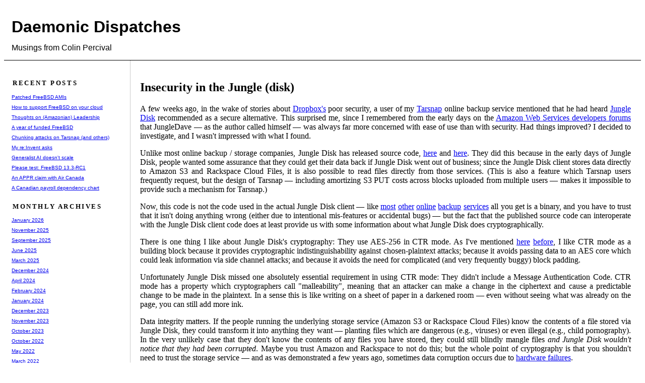

--- FILE ---
content_type: text/html
request_url: https://www.daemonology.net/blog/2011-06-03-insecurity-in-the-jungle.html
body_size: 27094
content:
<html><head>
<title>Insecurity in the Jungle (disk)</title>
<link rel="stylesheet" type="text/css" media="screen" href="blog.css">
<link rel="alternate" type="application/rss+xml" title="RSS" href="/blog/index.rss">
<script type="text/javascript">
  var _gaq = _gaq || [];
  _gaq.push(['_setAccount', 'UA-33569302-1']);
  _gaq.push(['_trackPageview']);
  (function() {
    var ga = document.createElement('script'); ga.type = 'text/javascript'; ga.async = true;
    ga.src = 'https://www.google-analytics.com/ga.js';
    var s = document.getElementsByTagName('script')[0]; s.parentNode.insertBefore(ga, s);
  })();
</script>
</head><body>
<div class="banner">
  <h1><a href="/blog/">Daemonic Dispatches</a></h1>
  Musings from Colin Percival
</div>
<div class="nonbanner">
<div class="content">
<h2>Insecurity in the Jungle (disk)</h2>
A few weeks ago, in the wake of stories about
<a href="http://www.dropbox.com/">Dropbox's</a> poor security, a user of my
<a href="http://www.tarsnap.com/">Tarsnap</a> online backup service
mentioned that he had heard
<a href="http://www.jungledisk.com/">Jungle Disk</a> recommended as a
secure alternative.  This surprised me, since I remembered from the
early days on the
<a href="https://forums.aws.amazon.com/">Amazon Web Services developers
forums</a> that JungleDave &mdash; as the author called himself &mdash;
was always far more concerned with ease of use than with security.  Had
things improved?  I decided to investigate, and I wasn't impressed with
what I found.
<p>
Unlike most online backup / storage companies, Jungle Disk has released
source code,
<a href="http://downloads.jungledisk.com/jungledisk/JungleDiskSourceExample.zip">here</a>
and
<a href="http://downloads.jungledisk.com/jungledisk/JungleDiskSourceExample2.zip">here</a>.
They did this because in the early days of Jungle Disk, people wanted
some assurance that they could get their data back if Jungle Disk went
out of business; since the Jungle Disk client stores data directly to
Amazon S3 and Rackspace Cloud Files, it is also possible to read files
directly from those services.  (This is also a feature which Tarsnap users
frequently request, but the design of Tarsnap &mdash; including amortizing
S3 PUT costs across blocks uploaded from multiple users &mdash; makes it
impossible to provide such a mechanism for Tarsnap.)
<p>
Now, this code is not the code used in the actual Jungle Disk client
&mdash; like
<a href="http://www.dropbox.com">most</a>
<a href="http://mozy.com">other</a>
<a href="http://www.carbonite.com">online</a>
<a href="http://www.crashplan.com">backup</a>
<a href="http://www.spideroak.com">services</a>
all you get is a binary, and you have to trust that it isn't doing
anything wrong (either due to intentional mis-features or accidental
bugs) &mdash; but the fact that the published source code can
interoperate with the Jungle Disk client code does at least provide
us with some information about what Jungle Disk does cryptographically.
<p>
There is one thing I like about Jungle Disk's cryptography: They use
AES-256 in CTR mode.  As I've mentioned
<a href="2009-06-11-cryptographic-right-answers.html">here</a>
<a href="2009-06-24-encrypt-then-mac.html">before</a>,
I like CTR mode as a building block because it provides cryptographic
indistinguishability against chosen-plaintext attacks; because it
avoids passing data to an AES core which could leak information via
side channel attacks; and because it avoids the need for complicated
(and very frequently buggy) block padding.
<p>
Unfortunately Jungle Disk missed one absolutely essential requirement
in using CTR mode: They didn't include a Message Authentication Code.
CTR mode has a property which cryptographers call "malleability",
meaning that an attacker can make a change in the ciphertext and cause
a predictable change to be made in the plaintext.  In a sense this is
like writing on a sheet of paper in a darkened room &mdash; even without
seeing what was already on the page, you can still add more ink.
<p>
Data integrity matters.  If the people running the underlying storage
service (Amazon S3 or Rackspace Cloud Files) know the contents of a
file stored via Jungle Disk, they could transform it into anything they
want &mdash; planting files which are dangerous (e.g., viruses) or even
illegal (e.g., child pornography).  In the very unlikely case that they
don't know the contents of any files you have stored, they could still
blindly mangle files <i>and Jungle Disk wouldn't notice that they had been
corrupted</i>.  Maybe you trust Amazon and Rackspace to not do this; but
the whole point of cryptography is that you shouldn't need to trust the
storage service &mdash; and as was demonstrated a few years ago,
sometimes data corruption occurs due to
<a href="https://forums.aws.amazon.com/message.jspa?messageID=93408">hardware
failures</a>.
<p>
So much for data integrity.  What about the other side of the security
coin &mdash; privacy?  There too Jungle Disk has issues.  Because of the
lack of message authentication codes on files, Jungle Disk needs some
other way to recognize if you have entered the correct password; for all
that they don't defend against server-side corruption, they would have a
mob of pitchfork-wielding customers at their offices if entering the
wrong password resulted in files being mangled.  To solve this problem,
each file has a "salted key hash" sent along with it.  This value consists
of two parts: First, a 4-byte <i>salt</i>; and second, the 16-byte value
<i>MD5(salt || password)</i>.
<p>
This is bad.  Really really bad.  MD5 was designed to be a function
which can be computed quickly and cheaply.  If you give someone the
values <i>salt</i> and <i>MD5(salt || password)</i>, all they need to do
to check if <i>guessed-password</i> is your password is to compute
<i>MD5(salt || guessed-password)</i> &mdash; a single MD5 operation
which is cheap and fast enough that attackers can easily test trillions
of potential passwords.
<p>
There is an area of cryptography known as "password-based key derivation
functions" which covers exactly this problem &mdash; how to convert a
password into a key in a way which is as expensive as possible for an
attacker to perform a "brute-force" attack (i.e., trying passwords until
they get a match) against.  The current state of the art is the
<a href="http://www.tarsnap.com/scrypt.html">scrypt</a> function, which
I developed in 2009 because I wanted to ensure that Tarsnap's
passphrase-encrypted key files were as secure as possible.  The scrypt
key derivation function is over <i>one hundred billion</i> times more
expensive to crack than MD5.  Now, I'll give Jungle Disk a pass on not
using scrypt &mdash; after all, their "salted key hash" was around
before I developed scrypt &mdash; but they should still have used the
standard <a href="http://en.wikipedia.org/wiki/PBKDF2">PBKDF2</a>
key derivation function (or the non-standard but slightly stronger
<a href="http://en.wikipedia.org/wiki/Bcrypt">bcrypt</a>), which would
still have been over a million times stronger than MD5.
<p>
What does this mean for security?  Well, it depends on how strong
your password is and what resources an attacker is willing to throw
at cracking it.  My laptop &mdash; a mid-range Dell from a couple years
ago &mdash; can test slightly over 10 million passwords per second using
its CPU and standard MD5 routines.  Using GPUs and optimized MD5-cracking
routines, Mark Bevand has reached
<a href="http://blog.zorinaq.com/?e=43">33.1 billion passwords per
second</a> with about $3000 of hardware.  Attackers who can fabricate
<a href="http://en.wikipedia.org/wiki/ASIC">application-specific
integrated circuits</a> &mdash; a group which includes most
<a href="http://www.nsa.gov/">Three</a>
<a href="http://www.cse-cst.gc.ca/">Letter</a>
<a href="http://www.dsd.gov.au/">Agencies</a> and many
<a href="http://www.intel.com/">large</a>
<a href="http://www.amd.com/">companies</a> &mdash; can do even better:
on modern process technologies, roughly 5 billion passwords per
second can be tested per dollar of silicon.
<p>
The following table shows the estimated time to crack various strengths
of passwords on three categories of hardware &mdash; what most people
have available and idle 99% of the time (a $1k laptop), what most
interested amateur codebreakers could put together ($10k of GPUs), and
what a government or large company could be expected to construct for
political or industrial espionage purposes ($1M of ASICs):
<table border=1 cellspacing=0 cellpadding=5><tr><td>
Password strength
</td><td>
$1k laptop
</td><td>
$10k of GPUs
</td><td>
$1M of ASICs
</td></tr><tr><td>
6 lower-case letters (e.g., "sfgroy")
</td><td>
15 seconds
</td><td>
&lt; 1 second
</td><td>
&lt; 1 second
</td></tr><tr><td>
8 lower-case letters (e.g., "ksuvnwyf")
</td><td>
3 hours
</td><td>
1 second
</td><td>
&lt; 1 second
</td></tr><tr><td>
8 ASCII characters (e.g., "6,uh3y[a")
</td><td>
10 years
</td><td>
10 hours
</td><td>
1 second
</td></tr><tr><td>
10 ASCII characters (e.g., "H.*W8Jz/r3")
</td><td>
95000 years
</td><td>
95 years
</td><td>
2 hours
</td></tr><tr><td>
34-character English text (e.g., "You will never guess this password")
</td><td>
2 years
</td><td>
2 hours
</td><td>
&lt; 1 second
</td></tr></table>
You might like to look up the password category most similar to your
passwords to see how long it would take for them to be cracked; but for
reference, a recent
<a href="http://research.microsoft.com/pubs/74164/www2007.pdf">study
by Microsoft</a> found that most passwords in use online fall somewhere
between the 6-letter category and the 8-ASCII-character category in
strength.
<p>
Now, maybe you don't have any data stored which Joe Cracker would be
willing to spend 10 hours decrypting.  Maybe you trust Amazon and
Rackspace's internal procedures and security measures to ensure that
nobody &mdash; either breaking in from outside, or working for those
companies &mdash; will have access to your "encrypted" data.  Depending
on who you are and what data you have stored (your credit card numbers?
bank statements?  how about last year's income tax return, complete with
your national tax ID number?) you might be justified in such trust.  But
I would say that this is profoundly missing the point: With good
cryptography, you wouldn't need to trust them.
<p>
The bottom line: If you use Jungle Disk, Amazon or Rackspace and
their employees...
<ul><li>
... could mangle your data without Jungle Disk noticing,
</li><li>
... could probably replace your data with their choice of "evil bits",
</li><li>
... and unless you have a very unusually strong password, could read
all of your files.
</li></ul>
<hr>
Finally, a personal note: I didn't want to write this blog post.  To
be quite frank, it's embarrassing to post something like this here
only a few months after I fixed a
<a href="2011-01-18-tarsnap-critical-security-bug.html">critical
security bug</a> in my own
<a href="http://www.tarsnap.com">backup service</a>.  However, I
believe strongly in the principles of engineering ethics &mdash;
foremost among them, the fact that having seen a danger, we have a
duty to the public to report it.  In the case of civil engineering,
this means structures which could collapse and cause injury or death;
but I see no reason why software engineers who discover security
vulnerabilities should not be held to the same standard.
<p>
Based on this principle, upon discovering these issues I wrote to
Allan Metts, the Director of Software Development at Rackspace
responsible for Jungle Disk (which Rackspace acquired in 2008).
His reponse was that "security is not compromised" &mdash; a position
which I absolutely disagree with &mdash; and that these issues will
be addressed in the "next major release of our technology, which is
currently under development".  This is simply not good enough; serious
security vulnerabilities such as these should be fixed immediately, not
next year.
<p>
While I'm willing to work with companies and give them time to fix
issues if I think they're making a good faith effort (as I did a few
years ago when I discovered
<a href="2008-12-18-AWS-signature-version-1-is-insecure.html">a weakness
in Amazon's API request signing method</a>) Jungle Disk's response
clearly does not fall into this category.  As such, the only way I can
comply with my ethical obligations is to raise the issue publicly and
warn people to avoid using such an insecure product.
<p>
And if Jungle Disk's customers
<a href="mailto:feedback@jungledisk.com">complain</a> and the public
pressure results in these vulnerabilities being fixed sooner, all the
better. 
<p>
<div class="trailer">
  Posted at 2011-06-03 15:10 | <a href="2011-06-03-insecurity-in-the-jungle.html">Permanent link</a> |
<a href="2011-06-03-insecurity-in-the-jungle.html#disqus_thread">Comments</a>
</div>
<div id="disqus_thread"></div>
<script type="text/javascript" src="https://disqus.com/forums/daemonicdispatches/embed.js"></script>
<noscript><a href="https://daemonicdispatches.disqus.com/?url=ref">View the forum thread.</a></noscript>
<a href="https://disqus.com" class="dsq-brlink">blog comments powered by <span class="logo-disqus">Disqus</span></a>
</div>
<div class="margin">
  <h2 class="marginheader">
    Recent posts
  </h2>
  <div class="marginlink">
    <a href="2026-01-20-Patched-FreeBSD-AMIs.html">Patched FreeBSD AMIs</a>
  </div>
  <div class="marginlink">
    <a href="2025-11-08-How-to-support-FreeBSD-on-your-cloud.html">How to support FreeBSD on your cloud</a>
  </div>
  <div class="marginlink">
    <a href="2025-09-01-Thoughts-on-Amazonian-Leadership.html">Thoughts on (Amazonian) Leadership</a>
  </div>
  <div class="marginlink">
    <a href="2025-06-06-A-year-of-funded-FreeBSD.html">A year of funded FreeBSD</a>
  </div>
  <div class="marginlink">
    <a href="2025-03-21-Chunking-attacks-on-Tarsnap.html">Chunking attacks on Tarsnap (and others)</a>
  </div>
  <div class="marginlink">
    <a href="2024-12-04-My-reinvent-asks.html">My re:Invent asks</a>
  </div>
  <div class="marginlink">
    <a href="2024-04-06-Generalist-AI-doesnt-scale.html">Generalist AI doesn't scale</a>
  </div>
  <div class="marginlink">
    <a href="2024-02-26-Please-test-FreeBSD-13.3-RC1.html">Please test: FreeBSD 13.3-RC1</a>
  </div>
  <div class="marginlink">
    <a href="2024-01-10-An-APPR-claim-with-Air-Canada.html">An APPR claim with Air Canada</a>
  </div>
  <div class="marginlink">
    <a href="2023-12-31-Canadian-payroll-dependency-chart.html">A Canadian payroll dependency chart</a>
  </div> 
  <h2 class="marginheader">
    Monthly Archives
  </h2>
  <div class="marginlink">
    <a href="2026-01.html">January 2026</a>
  </div>
  <div class="marginlink">
    <a href="2025-11.html">November 2025</a>
  </div>
  <div class="marginlink">
    <a href="2025-09.html">September 2025</a>
  </div>
  <div class="marginlink">
    <a href="2025-06.html">June 2025</a>
  </div>
  <div class="marginlink">
    <a href="2025-03.html">March 2025</a>
  </div>
  <div class="marginlink">
    <a href="2024-12.html">December 2024</a>
  </div>
  <div class="marginlink">
    <a href="2024-04.html">April 2024</a>
  </div>
  <div class="marginlink">
    <a href="2024-02.html">February 2024</a>
  </div>
  <div class="marginlink">
    <a href="2024-01.html">January 2024</a>
  </div>
  <div class="marginlink">
    <a href="2023-12.html">December 2023</a>
  </div>
  <div class="marginlink">
    <a href="2023-11.html">November 2023</a>
  </div>
  <div class="marginlink">
    <a href="2023-10.html">October 2023</a>
  </div>
  <div class="marginlink">
    <a href="2022-10.html">October 2022</a>
  </div>
  <div class="marginlink">
    <a href="2022-05.html">May 2022</a>
  </div>
  <div class="marginlink">
    <a href="2022-03.html">March 2022</a>
  </div>
  <div class="marginlink">
    <a href="2021-08.html">August 2021</a>
  </div>
  <div class="marginlink">
    <a href="2021-06.html">June 2021</a>
  </div>
  <div class="marginlink">
    <a href="2021-03.html">March 2021</a>
  </div>
  <div class="marginlink">
    <a href="2020-09.html">September 2020</a>
  </div>
  <div class="marginlink">
    <a href="2020-05.html">May 2020</a>
  </div>
  <div class="marginlink">
    <a href="2020-01.html">January 2020</a>
  </div>
  <div class="marginlink">
    <a href="2019-11.html">November 2019</a>
  </div>
  <div class="marginlink">
    <a href="2019-10.html">October 2019</a>
  </div>
  <div class="marginlink">
    <a href="2019-02.html">February 2019</a>
  </div>
  <div class="marginlink">
    <a href="2018-12.html">December 2018</a>
  </div>
  <div class="marginlink">
    <a href="2018-07.html">July 2018</a>
  </div>
  <div class="marginlink">
    <a href="2018-04.html">April 2018</a>
  </div>
  <div class="marginlink">
    <a href="2018-02.html">February 2018</a>
  </div>
  <div class="marginlink">
    <a href="2018-01.html">January 2018</a>
  </div>
  <div class="marginlink">
    <a href="2017-11.html">November 2017</a>
  </div>
  <div class="marginlink">
    <a href="2017-10.html">October 2017</a>
  </div>
  <div class="marginlink">
    <a href="2017-06.html">June 2017</a>
  </div>
  <div class="marginlink">
    <a href="2017-05.html">May 2017</a>
  </div>
  <div class="marginlink">
    <a href="2017-02.html">February 2017</a>
  </div>
  <div class="marginlink">
    <a href="2017-01.html">January 2017</a>
  </div>
  <div class="marginlink">
    <a href="2016-10.html">October 2016</a>
  </div>
  <div class="marginlink">
    <a href="2016-04.html">April 2016</a>
  </div>
  <div class="marginlink">
    <a href="2016-01.html">January 2016</a>
  </div>
  <div class="marginlink">
    <a href="2015-12.html">December 2015</a>
  </div>
  <div class="marginlink">
    <a href="2015-11.html">November 2015</a>
  </div>
  <div class="marginlink">
    <a href="2015-09.html">September 2015</a>
  </div>
  <div class="marginlink">
    <a href="2015-08.html">August 2015</a>
  </div>
  <div class="marginlink">
    <a href="2015-04.html">April 2015</a>
  </div>
  <div class="marginlink">
    <a href="2015-01.html">January 2015</a>
  </div>
  <div class="marginlink">
    <a href="2014-12.html">December 2014</a>
  </div>
  <div class="marginlink">
    <a href="2014-11.html">November 2014</a>
  </div>
  <div class="marginlink">
    <a href="2014-10.html">October 2014</a>
  </div>
  <div class="marginlink">
    <a href="2014-09.html">September 2014</a>
  </div>
  <div class="marginlink">
    <a href="2014-04.html">April 2014</a>
  </div>
  <div class="marginlink">
    <a href="2014-03.html">March 2014</a>
  </div>
  <div class="marginlink">
    <a href="2014-02.html">February 2014</a>
  </div>
  <div class="marginlink">
    <a href="2014-01.html">January 2014</a>
  </div>
  <div class="marginlink">
    <a href="2013-12.html">December 2013</a>
  </div>
  <div class="marginlink">
    <a href="2013-11.html">November 2013</a>
  </div>
  <div class="marginlink">
    <a href="2013-09.html">September 2013</a>
  </div>
  <div class="marginlink">
    <a href="2013-08.html">August 2013</a>
  </div>
  <div class="marginlink">
    <a href="2013-06.html">June 2013</a>
  </div>
  <div class="marginlink">
    <a href="2013-01.html">January 2013</a>
  </div>
  <div class="marginlink">
    <a href="2012-12.html">December 2012</a>
  </div>
  <div class="marginlink">
    <a href="2012-11.html">November 2012</a>
  </div>
  <div class="marginlink">
    <a href="2012-10.html">October 2012</a>
  </div>
  <div class="marginlink">
    <a href="2012-09.html">September 2012</a>
  </div>
  <div class="marginlink">
    <a href="2012-08.html">August 2012</a>
  </div>
  <div class="marginlink">
    <a href="2012-07.html">July 2012</a>
  </div>
  <div class="marginlink">
    <a href="2012-05.html">May 2012</a>
  </div>
  <div class="marginlink">
    <a href="2012-03.html">March 2012</a>
  </div>
  <div class="marginlink">
    <a href="2012-01.html">January 2012</a>
  </div>
  <div class="marginlink">
    <a href="2011-12.html">December 2011</a>
  </div>
  <div class="marginlink">
    <a href="2011-09.html">September 2011</a>
  </div>
  <div class="marginlink">
    <a href="2011-08.html">August 2011</a>
  </div>
  <div class="marginlink">
    <a href="2011-07.html">July 2011</a>
  </div>
  <div class="marginlink">
    <a href="2011-06.html">June 2011</a>
  </div>
  <div class="marginlink">
    <a href="2011-05.html">May 2011</a>
  </div>
  <div class="marginlink">
    <a href="2011-04.html">April 2011</a>
  </div>
  <div class="marginlink">
    <a href="2011-03.html">March 2011</a>
  </div>
  <div class="marginlink">
    <a href="2011-02.html">February 2011</a>
  </div>
  <div class="marginlink">
    <a href="2011-01.html">January 2011</a>
  </div>
  <div class="marginlink">
    <a href="2010-12.html">December 2010</a>
  </div>
  <div class="marginlink">
    <a href="2010-10.html">October 2010</a>
  </div>
  <div class="marginlink">
    <a href="2010-09.html">September 2010</a>
  </div>
  <div class="marginlink">
    <a href="2010-08.html">August 2010</a>
  </div>
  <div class="marginlink">
    <a href="2010-07.html">July 2010</a>
  </div>
  <div class="marginlink">
    <a href="2010-06.html">June 2010</a>
  </div>
  <div class="marginlink">
    <a href="2010-04.html">April 2010</a>
  </div>
  <div class="marginlink">
    <a href="2010-03.html">March 2010</a>
  </div>
  <div class="marginlink">
    <a href="2009-12.html">December 2009</a>
  </div>
  <div class="marginlink">
    <a href="2009-10.html">October 2009</a>
  </div>
  <div class="marginlink">
    <a href="2009-09.html">September 2009</a>
  </div>
  <div class="marginlink">
    <a href="2009-08.html">August 2009</a>
  </div>
  <div class="marginlink">
    <a href="2009-07.html">July 2009</a>
  </div>
  <div class="marginlink">
    <a href="2009-06.html">June 2009</a>
  </div>
  <div class="marginlink">
    <a href="2009-05.html">May 2009</a>
  </div>
  <div class="marginlink">
    <a href="2009-04.html">April 2009</a>
  </div>
  <div class="marginlink">
    <a href="2009-03.html">March 2009</a>
  </div>
  <div class="marginlink">
    <a href="2009-02.html">February 2009</a>
  </div>
  <div class="marginlink">
    <a href="2009-01.html">January 2009</a>
  </div>
  <div class="marginlink">
    <a href="2008-12.html">December 2008</a>
  </div>
  <div class="marginlink">
    <a href="2008-11.html">November 2008</a>
  </div>
  <div class="marginlink">
    <a href="2008-10.html">October 2008</a>
  </div>
  <div class="marginlink">
    <a href="2008-09.html">September 2008</a>
  </div>
  <div class="marginlink">
    <a href="2008-06.html">June 2008</a>
  </div>
  <div class="marginlink">
    <a href="2008-05.html">May 2008</a>
  </div>
  <div class="marginlink">
    <a href="2008-04.html">April 2008</a>
  </div>
  <div class="marginlink">
    <a href="2008-03.html">March 2008</a>
  </div>
  <div class="marginlink">
    <a href="2008-02.html">February 2008</a>
  </div>
  <div class="marginlink">
    <a href="2008-01.html">January 2008</a>
  </div>
  <div class="marginlink">
    <a href="2007-12.html">December 2007</a>
  </div>
  <div class="marginlink">
    <a href="2007-11.html">November 2007</a>
  </div>
  <div class="marginlink">
    <a href="2007-10.html">October 2007</a>
  </div>
  <div class="marginlink">
    <a href="2007-09.html">September 2007</a>
  </div>
  <div class="marginlink">
    <a href="2007-08.html">August 2007</a>
  </div>
  <div class="marginlink">
    <a href="2007-06.html">June 2007</a>
  </div>
  <div class="marginlink">
    <a href="2007-05.html">May 2007</a>
  </div>
  <div class="marginlink">
    <a href="2007-03.html">March 2007</a>
  </div>
  <div class="marginlink">
    <a href="2007-02.html">February 2007</a>
  </div>
  <div class="marginlink">
    <a href="2007-01.html">January 2007</a>
  </div>
  <div class="marginlink">
    <a href="2006-11.html">November 2006</a>
  </div>
  <div class="marginlink">
    <a href="2006-10.html">October 2006</a>
  </div>
  <div class="marginlink">
    <a href="2006-09.html">September 2006</a>
  </div>
  <div class="marginlink">
    <a href="2006-08.html">August 2006</a>
  </div>
  <div class="marginlink">
    <a href="2006-07.html">July 2006</a>
  </div>
  <div class="marginlink">
    <a href="2006-06.html">June 2006</a>
  </div>
  <div class="marginlink">
    <a href="2006-05.html">May 2006</a>
  </div>
  <div class="marginlink">
    <a href="2006-04.html">April 2006</a>
  </div>
  <div class="marginlink">
    <a href="2006-03.html">March 2006</a>
  </div>
  <div class="marginlink">
    <a href="2006-01.html">January 2006</a>
  </div>
  <div class="marginlink">
    <a href="2005-12.html">December 2005</a>
  </div>
  <div class="marginlink">
    <a href="2005-11.html">November 2005</a>
  </div>
  <div class="marginlink">
    <a href="2005-10.html">October 2005</a>
  </div>
  <div class="marginlink">
    <a href="2005-09.html">September 2005</a>
  </div> 
  <h2 class="marginheader">
    Yearly Archives
  </h2>
  <div class="marginlink">
    <a href="2026.html">2026</a>
  </div>
  <div class="marginlink">
    <a href="2025.html">2025</a>
  </div>
  <div class="marginlink">
    <a href="2024.html">2024</a>
  </div>
  <div class="marginlink">
    <a href="2023.html">2023</a>
  </div>
  <div class="marginlink">
    <a href="2022.html">2022</a>
  </div>
  <div class="marginlink">
    <a href="2021.html">2021</a>
  </div>
  <div class="marginlink">
    <a href="2020.html">2020</a>
  </div>
  <div class="marginlink">
    <a href="2019.html">2019</a>
  </div>
  <div class="marginlink">
    <a href="2018.html">2018</a>
  </div>
  <div class="marginlink">
    <a href="2017.html">2017</a>
  </div>
  <div class="marginlink">
    <a href="2016.html">2016</a>
  </div>
  <div class="marginlink">
    <a href="2015.html">2015</a>
  </div>
  <div class="marginlink">
    <a href="2014.html">2014</a>
  </div>
  <div class="marginlink">
    <a href="2013.html">2013</a>
  </div>
  <div class="marginlink">
    <a href="2012.html">2012</a>
  </div>
  <div class="marginlink">
    <a href="2011.html">2011</a>
  </div>
  <div class="marginlink">
    <a href="2010.html">2010</a>
  </div>
  <div class="marginlink">
    <a href="2009.html">2009</a>
  </div>
  <div class="marginlink">
    <a href="2008.html">2008</a>
  </div>
  <div class="marginlink">
    <a href="2007.html">2007</a>
  </div>
  <div class="marginlink">
    <a href="2006.html">2006</a>
  </div>
  <div class="marginlink">
    <a href="2005.html">2005</a>
  </div> 
  <br>
  <a href="/blog/index.rss" title="RSS feed" class="rss">RSS</a>
<p>
</div>
</div>
<script type="text/javascript">
var links = document.getElementsByTagName('a');
var query = '?';
for(var i = 0; i < links.length; i++) {
	if(links[i].href.indexOf('#disqus_thread') >= 0) {
		query += 'url' + i + '=' + encodeURIComponent(links[i].href) + '&';
	}
}
document.write('<script type="text/javascript" src="https://disqus.com/forums/daemonicdispatches/get_num_replies.js' + query + '"></' + 'script>');
</script>
</body></html>


--- FILE ---
content_type: text/html; charset=utf-8
request_url: https://disqus.com/embed/comments/?base=default&f=daemonicdispatches&t_u=https%3A%2F%2Fwww.daemonology.net%2Fblog%2F2011-06-03-insecurity-in-the-jungle.html&t_d=Insecurity%20in%20the%20Jungle%20(disk)&t_t=Insecurity%20in%20the%20Jungle%20(disk)&s_o=default
body_size: 8042
content:
<!DOCTYPE html>

<html lang="en" dir="ltr" class="not-supported type-">

<head>
    <title>Disqus Comments</title>

    
    <meta name="viewport" content="width=device-width, initial-scale=1, maximum-scale=1, user-scalable=no">
    <meta http-equiv="X-UA-Compatible" content="IE=edge"/>

    <style>
        .alert--warning {
            border-radius: 3px;
            padding: 10px 15px;
            margin-bottom: 10px;
            background-color: #FFE070;
            color: #A47703;
        }

        .alert--warning a,
        .alert--warning a:hover,
        .alert--warning strong {
            color: #A47703;
            font-weight: bold;
        }

        .alert--error p,
        .alert--warning p {
            margin-top: 5px;
            margin-bottom: 5px;
        }
        
        </style>
    
    <style>
        
        html, body {
            overflow-y: auto;
            height: 100%;
        }
        

        #error {
            display: none;
        }

        .clearfix:after {
            content: "";
            display: block;
            height: 0;
            clear: both;
            visibility: hidden;
        }

        
    </style>

</head>
<body>
    

    
    <div id="error" class="alert--error">
        <p>We were unable to load Disqus. If you are a moderator please see our <a href="https://docs.disqus.com/help/83/"> troubleshooting guide</a>. </p>
    </div>

    
    <script type="text/json" id="disqus-forumData">{"session":{"canModerate":false,"audienceSyncVerified":false,"canReply":true,"mustVerify":false,"recaptchaPublicKey":"6LfHFZceAAAAAIuuLSZamKv3WEAGGTgqB_E7G7f3","mustVerifyEmail":false},"forum":{"aetBannerConfirmation":null,"founder":"46128","twitterName":null,"commentsLinkOne":"1 Comment","guidelines":null,"disableDisqusBrandingOnPolls":false,"commentsLinkZero":"0 Comments","disableDisqusBranding":false,"id":"daemonicdispatches","createdAt":"2008-06-15T15:54:35.942485","category":null,"aetBannerEnabled":false,"aetBannerTitle":null,"raw_guidelines":null,"initialCommentCount":null,"votingType":null,"daysUnapproveNewUsers":null,"installCompleted":true,"moderatorBadgeText":"","commentPolicyText":null,"aetEnabled":false,"channel":null,"sort":4,"description":"","organizationHasBadges":true,"newPolicy":true,"raw_description":"","customFont":null,"language":"en","adsReviewStatus":2,"commentsPlaceholderTextEmpty":null,"daysAlive":null,"forumCategory":null,"linkColor":null,"colorScheme":"auto","pk":"19113","commentsPlaceholderTextPopulated":null,"permissions":{},"commentPolicyLink":null,"aetBannerDescription":null,"favicon":{"permalink":"https://disqus.com/api/forums/favicons/daemonicdispatches.jpg","cache":"https://c.disquscdn.com/uploads/forums/19113/favicon.png"},"name":"Daemonic Dispatches","commentsLinkMultiple":"{num} Comments","settings":{"threadRatingsEnabled":false,"adsDRNativeEnabled":false,"behindClickEnabled":false,"disable3rdPartyTrackers":false,"adsVideoEnabled":false,"adsProductVideoEnabled":false,"adsPositionBottomEnabled":false,"ssoRequired":false,"contextualAiPollsEnabled":false,"unapproveLinks":false,"adsPositionRecommendationsEnabled":false,"adsEnabled":false,"adsProductLinksThumbnailsEnabled":false,"hasCustomAvatar":false,"organicDiscoveryEnabled":false,"adsProductDisplayEnabled":false,"adsProductLinksEnabled":false,"audienceSyncEnabled":false,"threadReactionsEnabled":false,"linkAffiliationEnabled":false,"adsPositionAiPollsEnabled":false,"disableSocialShare":false,"adsPositionTopEnabled":false,"adsProductStoriesEnabled":false,"sidebarEnabled":false,"adultContent":false,"allowAnonVotes":false,"gifPickerEnabled":true,"mustVerify":true,"badgesEnabled":false,"mustVerifyEmail":true,"allowAnonPost":true,"unapproveNewUsersEnabled":false,"mediaembedEnabled":true,"aiPollsEnabled":false,"userIdentityDisabled":false,"adsPositionPollEnabled":false,"discoveryLocked":false,"validateAllPosts":false,"adsSettingsLocked":false,"isVIP":false,"adsPositionInthreadEnabled":false},"organizationId":15399,"typeface":"auto","url":"http://www.daemonology.net/blog/","daysThreadAlive":null,"avatar":{"small":{"permalink":"https://disqus.com/api/forums/avatars/daemonicdispatches.jpg?size=32","cache":"//a.disquscdn.com/1768293611/images/noavatar32.png"},"large":{"permalink":"https://disqus.com/api/forums/avatars/daemonicdispatches.jpg?size=92","cache":"//a.disquscdn.com/1768293611/images/noavatar92.png"}},"signedUrl":"http://disq.us/?url=http%3A%2F%2Fwww.daemonology.net%2Fblog%2F&key=YEcMm3D_X9R4tbR65n2lNA"}}</script>

    <div id="postCompatContainer"><div class="comment__wrapper"><div class="comment__name clearfix"><img class="comment__avatar" src="//a.disquscdn.com/1768293611/images/noavatar92.png" width="32" height="32" /><strong><a href="">Brandon</a></strong> &bull; 14 years ago
        </div><div class="comment__content"><p>Thank you for bring this to light.  I use Jungle Disk and rely on its encryption.  I found it based on recommendation from Steve Gibson. It will be interesting to hear what he has to say about it since he also uses it.</p></div></div><div class="comment__wrapper"><div class="comment__name clearfix"><img class="comment__avatar" src="//a.disquscdn.com/1768293611/images/noavatar92.png" width="32" height="32" /><strong><a href="">RandyW</a></strong> &bull; 14 years ago
        </div><div class="comment__content"><p>We scan handwritten time sheets.  They're not meant to be unbreakable encryption, but experience has shown that they're not readable by anyone but their creator.  </p></div></div><div class="comment__wrapper"><div class="comment__name clearfix"><img class="comment__avatar" src="//a.disquscdn.com/1768293611/images/noavatar92.png" width="32" height="32" /><strong><a href="">bgs</a></strong> &bull; 14 years ago
        </div><div class="comment__content"><p>Excellent article.  I have been struggling with Jungle Disk's support group for years to understand their security features/capabilities and the resulting risks/threats, and have never received satisfactory answers.  Based on the answers I've received over the years and the weak online documentation they have, I have to assume that they don't have a security export on staff whose job is holistically evaluate and audit their offerings for security weaknesses.  My biggest concern is the fact that in some situations -- not explained at all in their GUIs or documentation -- my supposedly-private encryption key will be send to their server; an example is when using the web access feature.  I wish they would put a lot more effort into helping customers understand possible security threats and how to mitigate them.  I haven't found anything better (with the features I need) than Jungle Disk but they certainly worry me in their apparent inattention to security.  </p></div></div><div class="comment__wrapper"><div class="comment__name clearfix"><img class="comment__avatar" src="https://c.disquscdn.com/uploads/users/315/1439/avatar92.jpg?1640051652" width="32" height="32" /><strong><a href="">Obdurodon</a></strong> &bull; 14 years ago
        </div><div class="comment__content"><p>Thanks for writing this.  It addresses some issues that also come up in CloudFS (for which I'm the project lead) but it also misses one: known- or chosen-plaintext attacks against AES/CTR with constant key+IV.  Basically if you don't refresh either keys or IVs with each write, then someone who knows both plain and cipher text for a section of the file can use those to derive the key stream (simple XOR) and then read that section of the file for ever and ever even if it changes.  Is this an issue for JungleDisk, or are files always completely overwritten with a new "salted key hash" each time?</p><p>Wrt to the comment by jsmith, my answer is the same as Colin's: the provider should never have either unencrypted data *or* keys, and the problem here is that information readily leading to a key is being stored at the server.  They therefore effectively have your key, and therefore your data as well.  The only thing the server should see is encrypted data and authentication codes, both cryptographically strong enough to prevent reversal into data or keys respectively.</p></div></div><div class="comment__wrapper"><div class="comment__name clearfix"><img class="comment__avatar" src="//a.disquscdn.com/1768293611/images/noavatar92.png" width="32" height="32" /><strong><a href="">Guest</a></strong> &bull; 12 years ago
        </div><div class="comment__content"></div></div><div class="comment__wrapper"><div class="comment__name clearfix"><img class="comment__avatar" src="//a.disquscdn.com/1768293611/images/noavatar92.png" width="32" height="32" /><strong><a href="">Isomr</a></strong> &bull; 14 years ago
        </div><div class="comment__content"><p>Wait a minute...you mean people _actually_ send unencrypted data to a cloud backup service? In all seriousness?</p></div></div><div class="comment__wrapper"><div class="comment__name clearfix"><img class="comment__avatar" src="https://c.disquscdn.com/uploads/users/1964/7244/avatar92.jpg?1322682090" width="32" height="32" /><strong><a href="">elad hod</a></strong> &bull; 14 years ago
        </div><div class="comment__content"><p>Jungledisk does encrypt the files before they are sent, the problem is the MD5 hash of the password and the salt are sent together. This makes salting the hash useless and makes passwords "easily" brute-forceable by use of rainbow tables. In all seriousness, unless you are hiding government secrets, you don't have to worry that much about this, especially if you have a decent password for your jungledisk bucket...</p></div></div><div class="comment__wrapper"><div class="comment__name clearfix"><img class="comment__avatar" src="https://c.disquscdn.com/uploads/users/4/6128/avatar92.jpg?1554278079" width="32" height="32" /><strong><a href="">cperciva</a></strong> &bull; 14 years ago
        </div><div class="comment__content"><p>Yes.</p></div></div><div class="comment__wrapper"><div class="comment__name clearfix"><img class="comment__avatar" src="//a.disquscdn.com/1768293611/images/noavatar92.png" width="32" height="32" /><strong><a href="">Jamesvl</a></strong> &bull; 14 years ago
        </div><div class="comment__content"><p>Does your table of "the estimated time to crack various strengths of passwords" reflect passwords hashed with MD5, or with something strong like bcrypt or scrypt? (or is that immaterial to the results?)</p><p>I read that section twice but couldn't tell.</p></div></div><div class="comment__wrapper"><div class="comment__name clearfix"><img class="comment__avatar" src="https://c.disquscdn.com/uploads/users/4/6128/avatar92.jpg?1554278079" width="32" height="32" /><strong><a href="">cperciva</a></strong> &bull; 14 years ago
        </div><div class="comment__content"><p>That table is for MD5.  Read my scrypt paper for details about MD5 vs. MD5-crypt vs. bcrypt vs. scrypt.</p></div></div><div class="comment__wrapper"><div class="comment__name clearfix"><img class="comment__avatar" src="https://c.disquscdn.com/uploads/users/378/4402/avatar92.jpg?1307128520" width="32" height="32" /><strong><a href="">Jeff Cutsinger</a></strong> &bull; 14 years ago
        </div><div class="comment__content"><p>scrypt, bcrypt, and pbkdf2 have complexity parameters which would need to be specified somewhere for that table to make any sense.</p></div></div><div class="comment__wrapper"><div class="comment__name clearfix"><img class="comment__avatar" src="//a.disquscdn.com/1768293611/images/noavatar92.png" width="32" height="32" /><strong><a href="">Craig Thompson</a></strong> &bull; 9 years ago
        </div><div class="comment__content"><p>Exploratory genius. Thank you for the insight. Does the Author offer a present assessment on JD vulernabilities?</p></div></div><div class="comment__wrapper"><div class="comment__name clearfix"><img class="comment__avatar" src="https://c.disquscdn.com/uploads/users/7974/3080/avatar92.jpg?1416331037" width="32" height="32" /><strong><a href="">mAurelius</a></strong> &bull; 10 years ago
        </div><div class="comment__content"><p>Hi, do you know if this issue has been resolved at this point? This article is now 4 years old so I would hope it has been by now. Considering using JungleDisk for our business. Thanks!</p></div></div><div class="comment__wrapper"><div class="comment__name clearfix"><img class="comment__avatar" src="https://c.disquscdn.com/uploads/users/4/6128/avatar92.jpg?1554278079" width="32" height="32" /><strong><a href="">cperciva</a></strong> &bull; 10 years ago
        </div><div class="comment__content"><p>No idea.  I haven't looked at jungledisk for years... I haven't even heard anyone mention jungledisk for years, in fact.</p></div></div><div class="comment__wrapper"><div class="comment__name clearfix"><img class="comment__avatar" src="//a.disquscdn.com/1768293611/images/noavatar92.png" width="32" height="32" /><strong><a href="">forward</a></strong> &bull; 13 years ago
        </div><div class="comment__content"><p>what about EFS encryption on Windows as an additional security layer</p></div></div><div class="comment__wrapper"><div class="comment__name clearfix"><img class="comment__avatar" src="//a.disquscdn.com/1768293611/images/noavatar92.png" width="32" height="32" /><strong><a href="">Rich Rein</a></strong> &bull; 13 years ago
        </div><div class="comment__content"><p>$M hardware is an easily justifiable expense for organized crime.<br></p></div></div><div class="comment__wrapper"><div class="comment__name clearfix"><img class="comment__avatar" src="//a.disquscdn.com/1768293611/images/noavatar92.png" width="32" height="32" /><strong><a href="">Engxladso</a></strong> &bull; 13 years ago
        </div><div class="comment__content"><p>I resell Jungledisk to residential clients and was thinking of rolling it out to my business clients. Your article has made me think again. I wish I had seen it before I started using it. I queried tech support with a link to this article and received a stock response which sounded like 'we're not bothered about these issues'. Can you tell me if SOS is more secure as a I recently received an attractive offer to resell their product. I will ask them the same question directly.</p></div></div><div class="comment__wrapper"><div class="comment__name clearfix"><img class="comment__avatar" src="//a.disquscdn.com/1768293611/images/noavatar92.png" width="32" height="32" /><strong><a href="">GregS</a></strong> &bull; 14 years ago
        </div><div class="comment__content"><p>I thought I already posted this comment, but don't see it.  So here goes...  How can a someone keep trying passwords until they get a match IF the app service has a built in proection to disable account after so many failed attempts?  Wouldn't the service being hacked have to allow unlimited attempts at massive speeds and not block the attemps.  Please explain to the security newbs here please!</p></div></div><div class="comment__wrapper"><div class="comment__name clearfix"><img class="comment__avatar" src="https://c.disquscdn.com/uploads/users/4/6128/avatar92.jpg?1554278079" width="32" height="32" /><strong><a href="">cperciva</a></strong> &bull; 14 years ago
        </div><div class="comment__content"><p>The key here is "offline attack" -- instead of needing to talk to a server every time you want to guess a password, for a cryptographic attack like this you have the data on your computer and all you need to do to check if a password is correct is do some math.  So you can try as many passwords as you want and nobody will know.</p></div></div><div class="comment__wrapper"><div class="comment__name clearfix"><img class="comment__avatar" src="//a.disquscdn.com/1768293611/images/noavatar92.png" width="32" height="32" /><strong><a href="">car1z</a></strong> &bull; 14 years ago
        </div><div class="comment__content"><p>Well done! Good you posted it, and I am a JungleDisk user and has been until now a supporter and always recommended there service!</p></div></div><div class="comment__wrapper"><div class="comment__name clearfix"><img class="comment__avatar" src="//a.disquscdn.com/1768293611/images/noavatar92.png" width="32" height="32" /><strong><a href="">car1z</a></strong> &bull; 14 years ago
        </div><div class="comment__content"><p>Well done! and I am a JungleDisk user, or soon was...</p></div></div><div class="comment__wrapper"><div class="comment__name clearfix"><img class="comment__avatar" src="//a.disquscdn.com/1768293611/images/noavatar92.png" width="32" height="32" /><strong><a href="">Rex Rollman</a></strong> &bull; 14 years ago
        </div><div class="comment__content"><p>Speaking of scrypt, I currently use bcrypt to secure files I email myself from work to home because there are binaries for Windows available. Do you think there will ever be a Windows binary of scrypt?</p></div></div><div class="comment__wrapper"><div class="comment__name clearfix"><img class="comment__avatar" src="//a.disquscdn.com/1768293611/images/noavatar92.png" width="32" height="32" /><strong><a href="">tokjdm</a></strong> &bull; 14 years ago
        </div><div class="comment__content"><p>Thank you for this important post. I have been using JungleDisk for many years and it is an essential piece of software for me.<br>Support has declined a lot since they were acquired by Rackspace and I am not surprised by the response you got.<br>Unfortunately I see no real alternative in terms of flexibility, ease of use, control over data and costs (in a Windows environment).</p></div></div><div class="comment__wrapper"><div class="comment__name clearfix"><img class="comment__avatar" src="//a.disquscdn.com/1768293611/images/noavatar92.png" width="32" height="32" /><strong><a href="">Alex</a></strong> &bull; 14 years ago
        </div><div class="comment__content"><p>Colin, i would like to see your thoughts on: <a href="http://disq.us/url?url=http%3A%2F%2Fgetsecretsync.com%2Fss%2F%3AS2O-tut_50YAqjZ49mRpOzboG_c&amp;cuid=19113" rel="nofollow noopener" target="_blank" title="http://getsecretsync.com/ss/">http://getsecretsync.com/ss/</a></p><p>Seems to be getting some attention these days.</p><p>   -Alex</p></div></div><div class="comment__wrapper"><div class="comment__name clearfix"><img class="comment__avatar" src="//a.disquscdn.com/1768293611/images/noavatar92.png" width="32" height="32" /><strong><a href="">Ben</a></strong> &bull; 14 years ago
        </div><div class="comment__content"><p>As far as I can tell SecretSync doesn't give out source, so it'd be difficult to do such a detailed analysis.</p><p>I personally use TrueCrypt volumes on my Dropbox account for things that I care about having securely shared.</p></div></div><div class="comment__wrapper"><div class="comment__name clearfix"><img class="comment__avatar" src="//a.disquscdn.com/1768293611/images/noavatar92.png" width="32" height="32" /><strong><a href="">Guest</a></strong> &bull; 14 years ago
        </div><div class="comment__content"><p>So if I have a 16 char ASCII password, I'm good against $1M of ASICs for like 85 million years? Or did I get the math wrong on that?</p></div></div><div class="comment__wrapper"><div class="comment__name clearfix"><img class="comment__avatar" src="https://c.disquscdn.com/uploads/users/4/6128/avatar92.jpg?1554278079" width="32" height="32" /><strong><a href="">cperciva</a></strong> &bull; 14 years ago
        </div><div class="comment__content"><p>Something like that -- assuming that your password is 16 *random* characters, and assuming that Moore's law stops today.</p></div></div><div class="comment__wrapper"><div class="comment__name clearfix"><img class="comment__avatar" src="//a.disquscdn.com/1768293611/images/noavatar92.png" width="32" height="32" /><strong><a href="">tom</a></strong> &bull; 14 years ago
        </div><div class="comment__content"><p>I posted a link to this article on the jungledisk blog but they later deleted it.  Hmm...</p></div></div><div class="comment__wrapper"><div class="comment__name clearfix"><img class="comment__avatar" src="https://c.disquscdn.com/uploads/users/18/768/avatar92.jpg?1368133664" width="32" height="32" /><strong><a href="">briancarnell</a></strong> &bull; 14 years ago
        </div><div class="comment__content"><p>Interesting article. one question about your chart...why is the 34-character English passphrase so much easier to crack than the 10-character ascii password?</p></div></div><div class="comment__wrapper"><div class="comment__name clearfix"><img class="comment__avatar" src="https://c.disquscdn.com/uploads/users/4/6128/avatar92.jpg?1554278079" width="32" height="32" /><strong><a href="">cperciva</a></strong> &bull; 14 years ago
        </div><div class="comment__content"><p>Because it's English text -- if you have "You will never" the next character is very non-random, et cetera.  A bunch of research has been done into computing the entropy of English sentences, and NIST published a formula for estimating it.</p></div></div><div class="comment__wrapper"><div class="comment__name clearfix"><img class="comment__avatar" src="//a.disquscdn.com/1768293611/images/noavatar92.png" width="32" height="32" /><strong><a href="">Sid</a></strong> &bull; 14 years ago
        </div><div class="comment__content"><p>Excuse me if I have misunderstood it all but isn't the hash calculated for the whole passphrase at once if you do a brute force attack? If the cracker doesn't know it's plain english, isn't it as good as any password containing only lower case characters of the same length?</p></div></div><div class="comment__wrapper"><div class="comment__name clearfix"><img class="comment__avatar" src="https://c.disquscdn.com/uploads/users/4/6128/avatar92.jpg?1554278079" width="32" height="32" /><strong><a href="">cperciva</a></strong> &bull; 14 years ago
        </div><div class="comment__content"><p>No.  A password search ends when the correct password is found; and any (intelligently designed) password cracker will test "This is my password" long before it tests "Afkw od qu eidbwocm".</p></div></div><div class="comment__wrapper"><div class="comment__name clearfix"><img class="comment__avatar" src="//a.disquscdn.com/1768293611/images/noavatar92.png" width="32" height="32" /><strong><a href="">Christide</a></strong> &bull; 14 years ago
        </div><div class="comment__content"><p>But it wouldn't test 'You will never guess this password' before it tests 'H.*W8Jz/r3' without having some knowledge that it's 34 characters, right?  I guess I just don't understand why it would be trying extremely long english text phrases before exhausting shorter strings with ascii characters.</p></div></div><div class="comment__wrapper"><div class="comment__name clearfix"><img class="comment__avatar" src="https://c.disquscdn.com/uploads/users/368/4936/avatar92.jpg?1327507619" width="32" height="32" /><strong><a href="">JGJones</a></strong> &bull; 14 years ago
        </div><div class="comment__content"><p>Thanks for informative article...I'm a bit late here but after reading this comment I wanted to point out that I always use passphases and advise staff on doing so because the weakest security really are your staff and if they have to write down a password, it's already broken.</p><p>However I do encourage them to insert a silly nonsense word that you don't get in a dictionary for example a passphase could go like this:</p><p>"I love those boomshakna noise" or some other nonense that make sense to themselves. You don't get "boomshakna" in a dictionary so it does make it harder when cracking.</p></div></div><div class="comment__wrapper"><div class="comment__name clearfix"><img class="comment__avatar" src="//a.disquscdn.com/1768293611/images/noavatar92.png" width="32" height="32" /><strong><a href="">Sidf</a></strong> &bull; 14 years ago
        </div><div class="comment__content"><p>OK, then I can use French or Swahili or whatever for increased security. Moahahaha!</p></div></div><div class="comment__wrapper"><div class="comment__name clearfix"><img class="comment__avatar" src="https://c.disquscdn.com/uploads/users/810/8452/avatar92.jpg?1357629340" width="32" height="32" /><strong><a href="">Henrik Nordvik</a></strong> &bull; 14 years ago
        </div><div class="comment__content"><p>Or construct your own high entropy language!</p></div></div><div class="comment__wrapper"><div class="comment__name clearfix"><img class="comment__avatar" src="//a.disquscdn.com/1768293611/images/noavatar92.png" width="32" height="32" /><strong><a href="">Ralph Corderoy</a></strong> &bull; 14 years ago
        </div><div class="comment__content"><p>ASICs might not cost quite as much as that, e.g. <a href="http://disq.us/url?url=http%3A%2F%2Fwww.mosis.org%2F%3A1t7ZwGm6eN2yWZVHBg-wRmHVrA8&amp;cuid=19113" rel="nofollow noopener" target="_blank" title="http://www.mosis.org/">http://www.mosis.org/</a> .  (I came across them thanks to <a href="http://disq.us/url?url=http%3A%2F%2Fwww.pjrc.com%2Ftech%2Fdecm%2F%3A2iHLXrS_C0VTcabspiZfYiDgQXw&amp;cuid=19113" rel="nofollow noopener" target="_blank" title="http://www.pjrc.com/tech/decm/">http://www.pjrc.com/tech/decm/</a> .)</p></div></div><div class="comment__wrapper"><div class="comment__name clearfix"><img class="comment__avatar" src="//a.disquscdn.com/1768293611/images/noavatar92.png" width="32" height="32" /><strong><a href="">Probe1</a></strong> &bull; 14 years ago
        </div><div class="comment__content"><p>with you, on quora and as a jungledisk customer also.  put my $0.02 in.</p></div></div><div class="comment__wrapper"><div class="comment__name clearfix"><img class="comment__avatar" src="https://c.disquscdn.com/uploads/users/368/1647/avatar92.jpg?1738962895" width="32" height="32" /><strong><a href="">Daniel Howard</a></strong> &bull; 14 years ago
        </div><div class="comment__content"><p>So . . . we are vulnerable here to random people on the Internet hacking our passwords in a few seconds or JD/Amazon/Rack Space superuser accounts hacking our passwords in a few seconds?</p><p>Thanks,<br>-danny</p></div></div><div class="comment__wrapper"><div class="comment__name clearfix"><img class="comment__avatar" src="//a.disquscdn.com/1768293611/images/noavatar92.png" width="32" height="32" /><strong><a href="">Jsmith</a></strong> &bull; 14 years ago
        </div><div class="comment__content"><p>Surely a 'three letter government agency' would go direct to amazon and demand the files directly from them?</p></div></div><div class="comment__wrapper"><div class="comment__name clearfix"><img class="comment__avatar" src="https://c.disquscdn.com/uploads/users/4/6128/avatar92.jpg?1554278079" width="32" height="32" /><strong><a href="">cperciva</a></strong> &bull; 14 years ago
        </div><div class="comment__content"><p>Yes, which is exactly why they ought to be securely encrypted before you send them to Amazon.</p></div></div></div>


    <div id="fixed-content"></div>

    
        <script type="text/javascript">
          var embedv2assets = window.document.createElement('script');
          embedv2assets.src = 'https://c.disquscdn.com/embedv2/latest/embedv2.js';
          embedv2assets.async = true;

          window.document.body.appendChild(embedv2assets);
        </script>
    



    
</body>
</html>
